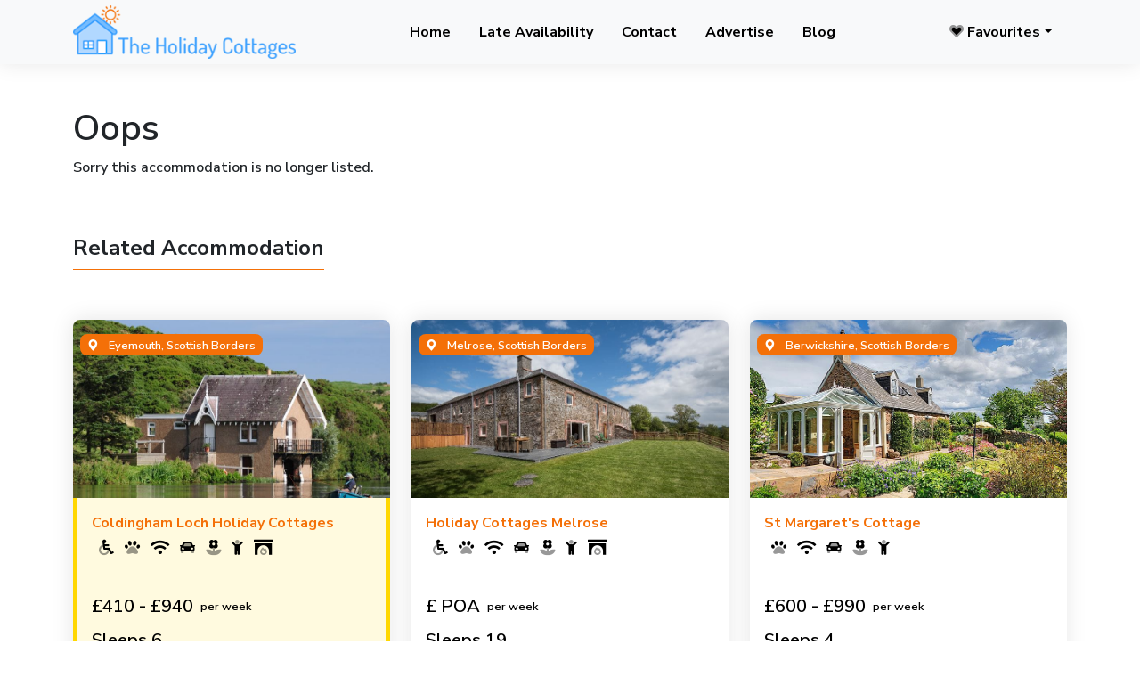

--- FILE ---
content_type: text/html; charset=UTF-8
request_url: https://www.theholidaycottages.co.uk/scottish-borders/17093
body_size: 4027
content:
<!DOCTYPE html>
<html lang="en">

<head>
  
<!-- Google tag (gtag.js) -->
<script async src="https://www.googletagmanager.com/gtag/js?id=G-LXLERN4085"></script>
<script>
  window.dataLayer = window.dataLayer || [];
  function gtag(){dataLayer.push(arguments);}
  gtag('js', new Date());

  gtag('config', 'G-LXLERN4085');
</script>

    <!-- Required meta tags -->
    <meta charset="utf-8">
    <meta name="viewport" content="width=device-width, initial-scale=1">
    <meta name="description" content="">
    <meta name="author" content="ThemesLay">
    <!-- Favicon icon -->
    <link rel="icon" type="image/png" href="/assets/favicons/favicon-96x96.png" sizes="96x96" />
    <link rel="icon" type="image/svg+xml" href="/assets/favicons/favicon.svg" />
    <link rel="shortcut icon" href="/assets/favicons/favicon.ico" />
    <link rel="apple-touch-icon" sizes="180x180" href="/assets/favicons/apple-touch-icon.png" />
    <meta name="apple-mobile-web-app-title" content="The Holiday Cottages" />
    <link rel="manifest" href="/assets/favicons/site.webmanifest" />    


    <!-- Main CSS -->
    <link href="/assets/css/main.css" rel="stylesheet">
    <!-- Inner page CSS -->
    <link href="/assets/css/inner.css" rel="stylesheet">
    <!-- FontAwesome CSS -->
    <link href="/assets/fonts/fa/css/fontawesome.min.css" rel="stylesheet">
    <link href="/assets/fonts/fa/css/brands.min.css" rel="stylesheet">
    <link href="/assets/fonts/fa/css/solid.min.css" rel="stylesheet">
    <link href="/assets/fonts/fa/css/duotone.min.css" rel="stylesheet">
    <link href="/assets/fonts/fa/css/light.min.css" rel="stylesheet">
    <link href="/assets/fonts/fa/css/regular.min.css" rel="stylesheet">
    
    <!-- Custom CSS -->
    <link href="/assets/css/hc.css" rel="stylesheet">
    
    <!-- Leaflet CSS -->
    <link rel="stylesheet" href="https://unpkg.com/leaflet@1.9.4/dist/leaflet.css" integrity="sha256-p4NxAoJBhIIN+hmNHrzRCf9tD/miZyoHS5obTRR9BMY=" crossorigin=""/>
    
    <!-- Site title tag -->
    <title>Holiday Cottages in Scottish Borders, Girnick Cottage, Kelso, Roxburghshire, Scottish Borders, </title>




</head>

<body>
    <!-- preloader area -->
    <div id="preloader">
        <div id="loader"></div>
    </div>
    <!-- page content area -->
    <div class="pagewrap">
        <div class="head-wrapper">
            <!-- header section -->
            <header class="header bg-light" id="home">
                <div class="container techvio-nav">
                    <nav class="navbar navbar-expand-lg py-0 px-0">
                        <a class="navbar-brand" href="/"><img src="/assets/images/logo.png" alt="The Holiday Cottages Logo"
                                title="The Holiday Cottages Logo" class="img-fluid" style="max-width: 250px;"></a>
                        <button class="navbar-toggler px-1 btn rounded-0" type="button" data-bs-toggle="collapse"
                            data-bs-target="#navbarSupportedContent" aria-controls="navbarSupportedContent"
                            aria-expanded="false" aria-label="Toggle navigation">
                            <span class="navbar-toggler-icon"></span>
                        </button>
                        <div class="collapse navbar-collapse" id="navbarSupportedContent">
                            <ul class="navbar-nav m-auto page-menu" id="nav">
                                <li class="nav-item nav-effect"><a class="nav-link" href="/">Home</a></li>
                                <li class="nav-item nav-effect"><a class="nav-link" href="/late_availability.php">Late Availability</a></li>
                                <li class="nav-item nav-effect"><a class="nav-link" href="/contact.php">Contact</a></li>
                                <li class="nav-item nav-effect"><a class="nav-link" href="/advertise.php">Advertise</a></li>
                                <li class="nav-item nav-effect"><a class="nav-link" href="https://blog.theholidaycottages.co.uk/" target="_blank">Blog</a></li>
                                
                            </ul>
                            
                            <ul class="navbar-nav page-menu">
                                <li class="nav-item nav-effect dropdown">
                                    <a href="#" class="nav-link dropdown-toggle" id="navbarDropdown3"
                                        data-bs-toggle="dropdown" aria-expanded="false"><i class="fad fa-heart me-1"></i>Favourites</a>
                                    <ul style="min-width: 300px; padding: 5px;" class="dropdown-menu" aria-labelledby="navbarDropdown3">
                                                           
                                        
                                    </ul>
                                </li>
                            </ul>
                        </div>
                    </nav>
                </div>
            </header>
 </div>
 <div class="content-section"><div class="srp py-5"><div class="container"><h1>Oops</h1><p>Sorry this accommodation is no longer listed.</p>
 <!-- related holidays section -->
                    <div class="row">
                        <!-- hotels card section -->
                        <div class="col-12 my-5">
                            <div class="row">
                                <div class="col-12 mb-5">
                                    <h3 class="fs-4 fw-bold tour-heading">Related Accommodation</h3>
                                </div>
                                <div class="col-12 col-md-6 col-lg-4 mb-3">                                <div class="d-flex flex-column theme-box-shadow theme-border-radius holiday-box" >
                                        <div class="picHeight overflow-hidden hoverShine theme-border-radius-top">
                                            <figure class="mb-0 img-effect"><a href="/showDetails.php?id=12455"><img style="min-width: 100%; height: 200px; object-fit: cover;" src="https://www.theholidaycottages.co.uk/pictures/2018012610142889861.jpg" class="img-fluid" alt="Coldingham Loch Holiday Cottages" title="Coldingham Loch Holiday Cottages"></a></figure>
                                            <div class="holiday-tag position-absolute flood-effect" >
                                                <span class="font-small pe-2"><i class="bi bi-geo-alt-fill mx-2"></i><span> Eyemouth, Scottish Borders </span></span>
                                            </div>                                           
                                        </div>
                                        <a href="/showDetails.php?id=12455"
                                            class="position-relative py-3 px-3 mb-0 theme-border-radius-bottom card-effect theme-bg-white goldListing">
                                            <div class="card-box"></div>                              <span class="mb-0 pb-2 theme-text-primary d-inline-flex fs-6 fw-bold">Coldingham Loch Holiday Cottages</span>
                                            <span class="d-flex pb-2 font-small theme-text-accent-one">  <span class="ms-2" title="Accessible Facilities">
                                                    <i class="fad fa-lg fa-wheelchair me-1" alt="Accessible Facilities"></i>
                                                    
                                                </span>  <span class="ms-2" title="Pets Accepted">
                                                    <i class="fad fa-lg fa-paw me-1" alt="Pets Accepted"></i>
                                                    
                                                </span>  <span class="ms-2" title="Wifi">
                                                    <i class="fad fa-lg fa-wifi me-1" alt="Wifi"></i>
                                                    
                                                </span>  <span class="ms-2" title="Off Street Parking">
                                                    <i class="fad fa-lg fa-car me-1" alt="Off Street Parking"></i>
                                                    
                                                </span>  <span class="ms-2" title="Garden">
                                                    <i class="fad fa-lg fa-flower-daffodil me-1" alt="Garden"></i>
                                                    
                                                </span>  <span class="ms-2" title="Children Welcome">
                                                    <i class="fad fa-lg fa-child me-1" alt="Children Welcome"></i>
                                                    
                                                </span>  <span class="ms-2" title="Open / Log / Gas Fire">
                                                    <i class="fad fa-lg fa-fireplace me-1" alt="Open / Log / Gas Fire"></i>
                                                    
                                                </span>                                            </span>
                                            <span class="theme-text-accent-four"><i class="bi bi-star" style="color: rgba(0,0,0,0);"> </i>                                            </span>
                                            <span class="d-flex align-items-center mt-2">
                                                <span class="theme-text-secondary fs-5">&pound;410 - &pound;940</span>
                                               <span class="theme-text-accent-one font-small ms-2">per week</span>
                                            </span>
                                            <span class="d-flex align-items-center mt-2">
                                                <span class="theme-text-secondary fs-5">Sleeps 6</span>
                                               <span class="theme-text-accent-one font-small ms-2"></span>
                                            </span>

                                        </a>
                                    </div></div><div class="col-12 col-md-6 col-lg-4 mb-3">                                <div class="d-flex flex-column theme-box-shadow theme-border-radius holiday-box" >
                                        <div class="picHeight overflow-hidden hoverShine theme-border-radius-top">
                                            <figure class="mb-0 img-effect"><a href="/showDetails.php?id=17746"><img style="min-width: 100%; height: 200px; object-fit: cover;" src="https://www.theholidaycottages.co.uk/pictures/2023092511272088183.jpg" class="img-fluid" alt="Holiday Cottages Melrose" title="Holiday Cottages Melrose"></a></figure>
                                            <div class="holiday-tag position-absolute flood-effect" >
                                                <span class="font-small pe-2"><i class="bi bi-geo-alt-fill mx-2"></i><span> Melrose, Scottish Borders</span></span>
                                            </div>                                           
                                        </div>
                                        <a href="/showDetails.php?id=17746"
                                            class="position-relative py-3 px-3 mb-0 theme-border-radius-bottom card-effect theme-bg-white ">
                                            <div class="card-box"></div>                              <span class="mb-0 pb-2 theme-text-primary d-inline-flex fs-6 fw-bold">Holiday Cottages Melrose</span>
                                            <span class="d-flex pb-2 font-small theme-text-accent-one">  <span class="ms-2" title="Accessible Facilities">
                                                    <i class="fad fa-lg fa-wheelchair me-1" alt="Accessible Facilities"></i>
                                                    
                                                </span>  <span class="ms-2" title="Pets Accepted">
                                                    <i class="fad fa-lg fa-paw me-1" alt="Pets Accepted"></i>
                                                    
                                                </span>  <span class="ms-2" title="Wifi">
                                                    <i class="fad fa-lg fa-wifi me-1" alt="Wifi"></i>
                                                    
                                                </span>  <span class="ms-2" title="Off Street Parking">
                                                    <i class="fad fa-lg fa-car me-1" alt="Off Street Parking"></i>
                                                    
                                                </span>  <span class="ms-2" title="Garden">
                                                    <i class="fad fa-lg fa-flower-daffodil me-1" alt="Garden"></i>
                                                    
                                                </span>  <span class="ms-2" title="Children Welcome">
                                                    <i class="fad fa-lg fa-child me-1" alt="Children Welcome"></i>
                                                    
                                                </span>  <span class="ms-2" title="Open / Log / Gas Fire">
                                                    <i class="fad fa-lg fa-fireplace me-1" alt="Open / Log / Gas Fire"></i>
                                                    
                                                </span>                                            </span>
                                            <span class="theme-text-accent-four"><i class="bi bi-star" style="color: rgba(0,0,0,0);"> </i>                                            </span>
                                            <span class="d-flex align-items-center mt-2">
                                                <span class="theme-text-secondary fs-5">&pound; POA</span>
                                               <span class="theme-text-accent-one font-small ms-2">per week</span>
                                            </span>
                                            <span class="d-flex align-items-center mt-2">
                                                <span class="theme-text-secondary fs-5">Sleeps 19</span>
                                               <span class="theme-text-accent-one font-small ms-2"></span>
                                            </span>

                                        </a>
                                    </div></div><div class="col-12 col-md-6 col-lg-4 mb-3">                                <div class="d-flex flex-column theme-box-shadow theme-border-radius holiday-box" >
                                        <div class="picHeight overflow-hidden hoverShine theme-border-radius-top">
                                            <figure class="mb-0 img-effect"><a href="/showDetails.php?id=8076"><img style="min-width: 100%; height: 200px; object-fit: cover;" src="https://www.theholidaycottages.co.uk/pictures/2014101309310447853.jpg" class="img-fluid" alt="St Margaret's Cottage" title="St Margaret's Cottage"></a></figure>
                                            <div class="holiday-tag position-absolute flood-effect" >
                                                <span class="font-small pe-2"><i class="bi bi-geo-alt-fill mx-2"></i><span> Berwickshire, Scottish Borders</span></span>
                                            </div>                                           
                                        </div>
                                        <a href="/showDetails.php?id=8076"
                                            class="position-relative py-3 px-3 mb-0 theme-border-radius-bottom card-effect theme-bg-white ">
                                            <div class="card-box"></div>                              <span class="mb-0 pb-2 theme-text-primary d-inline-flex fs-6 fw-bold">St Margaret's Cottage</span>
                                            <span class="d-flex pb-2 font-small theme-text-accent-one">  <span class="ms-2" title="Pets Accepted">
                                                    <i class="fad fa-lg fa-paw me-1" alt="Pets Accepted"></i>
                                                    
                                                </span>  <span class="ms-2" title="Wifi">
                                                    <i class="fad fa-lg fa-wifi me-1" alt="Wifi"></i>
                                                    
                                                </span>  <span class="ms-2" title="Off Street Parking">
                                                    <i class="fad fa-lg fa-car me-1" alt="Off Street Parking"></i>
                                                    
                                                </span>  <span class="ms-2" title="Garden">
                                                    <i class="fad fa-lg fa-flower-daffodil me-1" alt="Garden"></i>
                                                    
                                                </span>  <span class="ms-2" title="Children Welcome">
                                                    <i class="fad fa-lg fa-child me-1" alt="Children Welcome"></i>
                                                    
                                                </span>                                            </span>
                                            <span class="theme-text-accent-four"><i class="bi bi-star" style="color: rgba(0,0,0,0);"> </i>                                            </span>
                                            <span class="d-flex align-items-center mt-2">
                                                <span class="theme-text-secondary fs-5">&pound;600 - &pound;990</span>
                                               <span class="theme-text-accent-one font-small ms-2">per week</span>
                                            </span>
                                            <span class="d-flex align-items-center mt-2">
                                                <span class="theme-text-secondary fs-5">Sleeps 4</span>
                                               <span class="theme-text-accent-one font-small ms-2"></span>
                                            </span>

                                        </a>
                                    </div></div><div class="col-12 col-md-6 col-lg-4 mb-3">                                <div class="d-flex flex-column theme-box-shadow theme-border-radius holiday-box" >
                                        <div class="picHeight overflow-hidden hoverShine theme-border-radius-top">
                                            <figure class="mb-0 img-effect"><a href="/showDetails.php?id=12379"><img style="min-width: 100%; height: 200px; object-fit: cover;" src="https://www.theholidaycottages.co.uk/pictures/2023111009562235720.jpg" class="img-fluid" alt="Willowherb & Foxglove Cottage" title="Willowherb & Foxglove Cottage"></a></figure>
                                            <div class="holiday-tag position-absolute flood-effect" >
                                                <span class="font-small pe-2"><i class="bi bi-geo-alt-fill mx-2"></i><span> Roxburghshire, Scottish Borders </span></span>
                                            </div>                                           
                                        </div>
                                        <a href="/showDetails.php?id=12379"
                                            class="position-relative py-3 px-3 mb-0 theme-border-radius-bottom card-effect theme-bg-white goldListing">
                                            <div class="card-box"></div>                              <span class="mb-0 pb-2 theme-text-primary d-inline-flex fs-6 fw-bold">Willowherb & Foxglove Cottage</span>
                                            <span class="d-flex pb-2 font-small theme-text-accent-one">  <span class="ms-2" title="Accessible Facilities">
                                                    <i class="fad fa-lg fa-wheelchair me-1" alt="Accessible Facilities"></i>
                                                    
                                                </span>  <span class="ms-2" title="Pets Accepted">
                                                    <i class="fad fa-lg fa-paw me-1" alt="Pets Accepted"></i>
                                                    
                                                </span>  <span class="ms-2" title="Wifi">
                                                    <i class="fad fa-lg fa-wifi me-1" alt="Wifi"></i>
                                                    
                                                </span>  <span class="ms-2" title="Off Street Parking">
                                                    <i class="fad fa-lg fa-car me-1" alt="Off Street Parking"></i>
                                                    
                                                </span>  <span class="ms-2" title="Garden">
                                                    <i class="fad fa-lg fa-flower-daffodil me-1" alt="Garden"></i>
                                                    
                                                </span>  <span class="ms-2" title="Children Welcome">
                                                    <i class="fad fa-lg fa-child me-1" alt="Children Welcome"></i>
                                                    
                                                </span>                                            </span>
                                            <span class="theme-text-accent-four"><i class="bi bi-star" style="color: rgba(0,0,0,0);"> </i>                                            </span>
                                            <span class="d-flex align-items-center mt-2">
                                                <span class="theme-text-secondary fs-5">&pound;1365 - &pound;1540</span>
                                               <span class="theme-text-accent-one font-small ms-2">per week</span>
                                            </span>
                                            <span class="d-flex align-items-center mt-2">
                                                <span class="theme-text-secondary fs-5">Sleeps 6</span>
                                               <span class="theme-text-accent-one font-small ms-2"></span>
                                            </span>

                                        </a>
                                    </div></div><div class="col-12 col-md-6 col-lg-4 mb-3">                                <div class="d-flex flex-column theme-box-shadow theme-border-radius holiday-box" >
                                        <div class="picHeight overflow-hidden hoverShine theme-border-radius-top">
                                            <figure class="mb-0 img-effect"><a href="/showDetails.php?id=6476"><img style="min-width: 100%; height: 200px; object-fit: cover;" src="https://www.theholidaycottages.co.uk/pictures/2014112815460989870.jpg" class="img-fluid" alt="Meg's and Nellie's" title="Meg's and Nellie's"></a></figure>
                                            <div class="holiday-tag position-absolute flood-effect" >
                                                <span class="font-small pe-2"><i class="bi bi-geo-alt-fill mx-2"></i><span> Berwickshire, Scottish Borders</span></span>
                                            </div>                                           
                                        </div>
                                        <a href="/showDetails.php?id=6476"
                                            class="position-relative py-3 px-3 mb-0 theme-border-radius-bottom card-effect theme-bg-white goldListing">
                                            <div class="card-box"></div>                              <span class="mb-0 pb-2 theme-text-primary d-inline-flex fs-6 fw-bold">Meg's and Nellie's</span>
                                            <span class="d-flex pb-2 font-small theme-text-accent-one">  <span class="ms-2" title="Pets Accepted">
                                                    <i class="fad fa-lg fa-paw me-1" alt="Pets Accepted"></i>
                                                    
                                                </span>  <span class="ms-2" title="Wifi">
                                                    <i class="fad fa-lg fa-wifi me-1" alt="Wifi"></i>
                                                    
                                                </span>  <span class="ms-2" title="Off Street Parking">
                                                    <i class="fad fa-lg fa-car me-1" alt="Off Street Parking"></i>
                                                    
                                                </span>  <span class="ms-2" title="Garden">
                                                    <i class="fad fa-lg fa-flower-daffodil me-1" alt="Garden"></i>
                                                    
                                                </span>  <span class="ms-2" title="Children Welcome">
                                                    <i class="fad fa-lg fa-child me-1" alt="Children Welcome"></i>
                                                    
                                                </span>                                            </span>
                                            <span class="theme-text-accent-four"><i class="bi bi-star-fill"></i><i class="bi bi-star-fill"></i><i class="bi bi-star-fill"></i>                                            </span>
                                            <span class="d-flex align-items-center mt-2">
                                                <span class="theme-text-secondary fs-5">&pound;450 - &pound;715</span>
                                               <span class="theme-text-accent-one font-small ms-2">per week</span>
                                            </span>
                                            <span class="d-flex align-items-center mt-2">
                                                <span class="theme-text-secondary fs-5">Sleeps 6</span>
                                               <span class="theme-text-accent-one font-small ms-2"></span>
                                            </span>

                                        </a>
                                    </div></div><div class="col-12 col-md-6 col-lg-4 mb-3">                                <div class="d-flex flex-column theme-box-shadow theme-border-radius holiday-box" >
                                        <div class="picHeight overflow-hidden hoverShine theme-border-radius-top">
                                            <figure class="mb-0 img-effect"><a href="/showDetails.php?id=12400"><img style="min-width: 100%; height: 200px; object-fit: cover;" src="https://www.theholidaycottages.co.uk/pictures/2024042920321144050.jpg" class="img-fluid" alt="Roulotte Retreat" title="Roulotte Retreat"></a></figure>
                                            <div class="holiday-tag position-absolute flood-effect" >
                                                <span class="font-small pe-2"><i class="bi bi-geo-alt-fill mx-2"></i><span> Bowden, Melrose, Scottish Borders</span></span>
                                            </div>                                           
                                        </div>
                                        <a href="/showDetails.php?id=12400"
                                            class="position-relative py-3 px-3 mb-0 theme-border-radius-bottom card-effect theme-bg-white goldListing">
                                            <div class="card-box"></div>                              <span class="mb-0 pb-2 theme-text-primary d-inline-flex fs-6 fw-bold">Roulotte Retreat</span>
                                            <span class="d-flex pb-2 font-small theme-text-accent-one">  <span class="ms-2" title="Pets Accepted">
                                                    <i class="fad fa-lg fa-paw me-1" alt="Pets Accepted"></i>
                                                    
                                                </span>  <span class="ms-2" title="Wifi">
                                                    <i class="fad fa-lg fa-wifi me-1" alt="Wifi"></i>
                                                    
                                                </span>  <span class="ms-2" title="Off Street Parking">
                                                    <i class="fad fa-lg fa-car me-1" alt="Off Street Parking"></i>
                                                    
                                                </span>  <span class="ms-2" title="Garden">
                                                    <i class="fad fa-lg fa-flower-daffodil me-1" alt="Garden"></i>
                                                    
                                                </span>  <span class="ms-2" title="Open / Log / Gas Fire">
                                                    <i class="fad fa-lg fa-fireplace me-1" alt="Open / Log / Gas Fire"></i>
                                                    
                                                </span>                                            </span>
                                            <span class="theme-text-accent-four"><i class="bi bi-star" style="color: rgba(0,0,0,0);"> </i>                                            </span>
                                            <span class="d-flex align-items-center mt-2">
                                                <span class="theme-text-secondary fs-5">&pound; POA</span>
                                               <span class="theme-text-accent-one font-small ms-2">per week</span>
                                            </span>
                                            <span class="d-flex align-items-center mt-2">
                                                <span class="theme-text-secondary fs-5">Sleeps 4</span>
                                               <span class="theme-text-accent-one font-small ms-2"></span>
                                            </span>

                                        </a>
                                    </div></div><div class="col-12 col-md-6 col-lg-4 mb-3">                                <div class="d-flex flex-column theme-box-shadow theme-border-radius holiday-box" >
                                        <div class="picHeight overflow-hidden hoverShine theme-border-radius-top">
                                            <figure class="mb-0 img-effect"><a href="/showDetails.php?id=11874"><img style="min-width: 100%; height: 200px; object-fit: cover;" src="https://www.theholidaycottages.co.uk/pictures/2018061910110745250.jpg" class="img-fluid" alt="Finlaystone Barns" title="Finlaystone Barns"></a></figure>
                                            <div class="holiday-tag position-absolute flood-effect" >
                                                <span class="font-small pe-2"><i class="bi bi-geo-alt-fill mx-2"></i><span> Port Glasgow, Inverclyde, Renfrewshire</span></span>
                                            </div>                                           
                                        </div>
                                        <a href="/showDetails.php?id=11874"
                                            class="position-relative py-3 px-3 mb-0 theme-border-radius-bottom card-effect theme-bg-white goldListing">
                                            <div class="card-box"></div>                              <span class="mb-0 pb-2 theme-text-primary d-inline-flex fs-6 fw-bold">Finlaystone Barns</span>
                                            <span class="d-flex pb-2 font-small theme-text-accent-one">  <span class="ms-2" title="Accessible Facilities">
                                                    <i class="fad fa-lg fa-wheelchair me-1" alt="Accessible Facilities"></i>
                                                    
                                                </span>  <span class="ms-2" title="Pets Accepted">
                                                    <i class="fad fa-lg fa-paw me-1" alt="Pets Accepted"></i>
                                                    
                                                </span>  <span class="ms-2" title="Wifi">
                                                    <i class="fad fa-lg fa-wifi me-1" alt="Wifi"></i>
                                                    
                                                </span>  <span class="ms-2" title="Off Street Parking">
                                                    <i class="fad fa-lg fa-car me-1" alt="Off Street Parking"></i>
                                                    
                                                </span>  <span class="ms-2" title="Garden">
                                                    <i class="fad fa-lg fa-flower-daffodil me-1" alt="Garden"></i>
                                                    
                                                </span>  <span class="ms-2" title="Children Welcome">
                                                    <i class="fad fa-lg fa-child me-1" alt="Children Welcome"></i>
                                                    
                                                </span>  <span class="ms-2" title="Open / Log / Gas Fire">
                                                    <i class="fad fa-lg fa-fireplace me-1" alt="Open / Log / Gas Fire"></i>
                                                    
                                                </span>  <span class="ms-2" title="EV Charging">
                                                    <i class="fad fa-lg fa-charging-station me-1" alt="EV Charging"></i>
                                                    
                                                </span>                                            </span>
                                            <span class="theme-text-accent-four"><i class="bi bi-star" style="color: rgba(0,0,0,0);"> </i>                                            </span>
                                            <span class="d-flex align-items-center mt-2">
                                                <span class="theme-text-secondary fs-5">&pound;325 - &pound;550</span>
                                               <span class="theme-text-accent-one font-small ms-2">per week</span>
                                            </span>
                                            <span class="d-flex align-items-center mt-2">
                                                <span class="theme-text-secondary fs-5">Sleeps 6</span>
                                               <span class="theme-text-accent-one font-small ms-2"></span>
                                            </span>

                                        </a>
                                    </div></div><div class="col-12 col-md-6 col-lg-4 mb-3">                                <div class="d-flex flex-column theme-box-shadow theme-border-radius holiday-box" >
                                        <div class="picHeight overflow-hidden hoverShine theme-border-radius-top">
                                            <figure class="mb-0 img-effect"><a href="/showDetails.php?id=5725"><img style="min-width: 100%; height: 200px; object-fit: cover;" src="https://www.theholidaycottages.co.uk/pictures/2023031516592767110.jpg" class="img-fluid" alt="Castletoun Cottages" title="Castletoun Cottages"></a></figure>
                                            <div class="holiday-tag position-absolute flood-effect" >
                                                <span class="font-small pe-2"><i class="bi bi-geo-alt-fill mx-2"></i><span>  Greenlaw, Duns, Scottish Borders</span></span>
                                            </div>                                           
                                        </div>
                                        <a href="/showDetails.php?id=5725"
                                            class="position-relative py-3 px-3 mb-0 theme-border-radius-bottom card-effect theme-bg-white goldListing">
                                            <div class="card-box"></div>                              <span class="mb-0 pb-2 theme-text-primary d-inline-flex fs-6 fw-bold">Castletoun Cottages</span>
                                            <span class="d-flex pb-2 font-small theme-text-accent-one">  <span class="ms-2" title="Pets Accepted">
                                                    <i class="fad fa-lg fa-paw me-1" alt="Pets Accepted"></i>
                                                    
                                                </span>  <span class="ms-2" title="Wifi">
                                                    <i class="fad fa-lg fa-wifi me-1" alt="Wifi"></i>
                                                    
                                                </span>  <span class="ms-2" title="Off Street Parking">
                                                    <i class="fad fa-lg fa-car me-1" alt="Off Street Parking"></i>
                                                    
                                                </span>  <span class="ms-2" title="Garden">
                                                    <i class="fad fa-lg fa-flower-daffodil me-1" alt="Garden"></i>
                                                    
                                                </span>  <span class="ms-2" title="Children Welcome">
                                                    <i class="fad fa-lg fa-child me-1" alt="Children Welcome"></i>
                                                    
                                                </span>  <span class="ms-2" title="Open / Log / Gas Fire">
                                                    <i class="fad fa-lg fa-fireplace me-1" alt="Open / Log / Gas Fire"></i>
                                                    
                                                </span>  <span class="ms-2" title="Hot Tub">
                                                    <i class="fad fa-lg fa-hot-tub me-1" alt="Hot Tub"></i>
                                                    
                                                </span>  <span class="ms-2" title="Sauna">
                                                    <i class="fad fa-lg fa-heat me-1" alt="Sauna"></i>
                                                    
                                                </span>                                            </span>
                                            <span class="theme-text-accent-four"><i class="bi bi-star" style="color: rgba(0,0,0,0);"> </i>                                            </span>
                                            <span class="d-flex align-items-center mt-2">
                                                <span class="theme-text-secondary fs-5">&pound;640 - &pound;870</span>
                                               <span class="theme-text-accent-one font-small ms-2">per week</span>
                                            </span>
                                            <span class="d-flex align-items-center mt-2">
                                                <span class="theme-text-secondary fs-5">Sleeps 14</span>
                                               <span class="theme-text-accent-one font-small ms-2"></span>
                                            </span>

                                        </a>
                                    </div></div><div class="col-12 col-md-6 col-lg-4 mb-3">                                <div class="d-flex flex-column theme-box-shadow theme-border-radius holiday-box" >
                                        <div class="picHeight overflow-hidden hoverShine theme-border-radius-top">
                                            <figure class="mb-0 img-effect"><a href="/showDetails.php?id=17548"><img style="min-width: 100%; height: 200px; object-fit: cover;" src="https://www.theholidaycottages.co.uk/pictures/2025011714452573820.jpg" class="img-fluid" alt="The Old Smithy Holiday Cottage" title="The Old Smithy Holiday Cottage"></a></figure>
                                            <div class="holiday-tag position-absolute flood-effect" >
                                                <span class="font-small pe-2"><i class="bi bi-geo-alt-fill mx-2"></i><span> Ednam, Kelso, Scottish Borders</span></span>
                                            </div>                                           
                                        </div>
                                        <a href="/showDetails.php?id=17548"
                                            class="position-relative py-3 px-3 mb-0 theme-border-radius-bottom card-effect theme-bg-white ">
                                            <div class="card-box"></div>                              <span class="mb-0 pb-2 theme-text-primary d-inline-flex fs-6 fw-bold">The Old Smithy Holiday Cottage</span>
                                            <span class="d-flex pb-2 font-small theme-text-accent-one">  <span class="ms-2" title="Accessible Facilities">
                                                    <i class="fad fa-lg fa-wheelchair me-1" alt="Accessible Facilities"></i>
                                                    
                                                </span>  <span class="ms-2" title="Pets Accepted">
                                                    <i class="fad fa-lg fa-paw me-1" alt="Pets Accepted"></i>
                                                    
                                                </span>  <span class="ms-2" title="Wifi">
                                                    <i class="fad fa-lg fa-wifi me-1" alt="Wifi"></i>
                                                    
                                                </span>  <span class="ms-2" title="Off Street Parking">
                                                    <i class="fad fa-lg fa-car me-1" alt="Off Street Parking"></i>
                                                    
                                                </span>  <span class="ms-2" title="Garden">
                                                    <i class="fad fa-lg fa-flower-daffodil me-1" alt="Garden"></i>
                                                    
                                                </span>  <span class="ms-2" title="Children Welcome">
                                                    <i class="fad fa-lg fa-child me-1" alt="Children Welcome"></i>
                                                    
                                                </span>                                            </span>
                                            <span class="theme-text-accent-four"><i class="bi bi-star" style="color: rgba(0,0,0,0);"> </i>                                            </span>
                                            <span class="d-flex align-items-center mt-2">
                                                <span class="theme-text-secondary fs-5">&pound;950 - &pound;1200</span>
                                               <span class="theme-text-accent-one font-small ms-2">per week</span>
                                            </span>
                                            <span class="d-flex align-items-center mt-2">
                                                <span class="theme-text-secondary fs-5">Sleeps 7</span>
                                               <span class="theme-text-accent-one font-small ms-2"></span>
                                            </span>

                                        </a>
                                    </div></div>
                                
                            </div>
                        </div>
                    </div>
                </div></div></div>

   <!-- footer section -->
        <footer class="footer">
            <div class="container">
                <div class="row">
                    <div class="col-12">
                        <div class="row">
                            <div class="col-12 col-md-6 col-lg-3 mt-5">
                                <p class="fw-bold mb-4">Quick Links</p>
                                <ul class="fl-menu">
                                    <li class="nav-item"><a href="/">Home</a></li>
                                    <li class="nav-item"><a href="/search">Search</a></li>
                                    <li class="nav-item"><a href="/contact.php">Contact</a></li>
                                </ul>
                            </div>
                            <div class="col-12 col-md-6 col-lg-3 mt-5">
                                <p class="fw-bold">Support & Help</p>
                                <ul class="fl-menu">
                                    <li class="nav-item"><a href="terms.php#privacy">Privacy & Policy</a></li>
                                    
                                </ul>
                            </div>
                            <div class="col-12 col-md-6 col-lg-3 mt-5">
                                <p class="fw-bold">Partner with Us</p>
                                <ul class="fl-menu">
                                    <li class="nav-item"><a href="/advertise.php">Advertise your Holiday Cottage</a></li>
                                    <li class="nav-item"><a href="/terms.php">Advertiser Terms</a></li>
                                    
                                </ul>
                            </div>
                            <div class="col-12 col-md-6 col-lg-3 mt-5">
                                <p class="fw-bold">Keep in Touch</p>
                                <div class="d-inline-flex social">
                                    <a href="https://www.facebook.com/pages/The-Holiday-Cottages/179788728727557" target="_blank" class="icons fb-color"><i class="bi bi-facebook"></i></a>
                                    <a href="https://www.instagram.com/theholidaycots/" target="_blank" class="icons insta-color"><i class="bi bi-instagram"></i></a>
                                    <a href="https://twitter.com/TheHolidayCots" target="_blank" class="icons twx-color"><i class="bi bi-twitter-x"></i></a>
                                    <a href="https://www.pinterest.com/accommodationuk" target="_blank" class="icons pinterest-color"><i class="bi bi-pinterest"></i></a>
                                </div>
                                
                            </div>
                        </div>
                    </div>
                </div>
                
                <div class="row py-3">
                    <div class="col-12 col-lg-6">
                        <img src="/assets/images/logo.png" class="img-fluid" alt="The Holiday Cottages"
                            title="The Holiday Cottages">
                    </div>
                    <div class="col-12 col-lg-6 align-self-center">
                        <p class="text-lg-end mb-0 mt-3 mt-lg-0 font-small">© Copyright 2024 Gatenby Services Ltd.
                            <br>All rights reserved.
                            Various trademarks are held by their respective owners.
                        </p>
                    </div>
                </div>
            </div>
            <p id="back-top" class="back-to-top bg-dark" style="display: block;">
                <a href="#top"><i class="bi bi-chevron-up"></i></a>
            </p>
        </footer>

    </div>


    <!-- Option 1: Bootstrap Bundle with Popper -->
    <script src="/assets/js/bootstrap.bundle.min.js"></script>
    <script src="https://cdnjs.cloudflare.com/ajax/libs/jquery/3.3.1/jquery.min.js"></script>
    <script src="/assets/js/jquery.magnific-popup.min.js"></script>
    <!--This page JavaScript -->
    <script src="/assets/js/owl.carousel.min.js"></script>
    <!--Data Calendar js -->
    <script src="/assets/js/jquery-ui.js"></script>
    <!--Traveler counter js -->
    <script src="/assets/js/counter.js"></script>
      <!--Hotel Gallery js -->
    <script src="/assets/js/owl-gallery.js"></script>
    <script src="/assets/js/main.js"></script>
    <!-- Leaflet -->
    <script src="https://unpkg.com/leaflet@1.9.4/dist/leaflet.js" integrity="sha256-20nQCchB9co0qIjJZRGuk2/Z9VM+kNiyxNV1lvTlZBo=" crossorigin=""></script>
    <script src="/assets/js/hc.js"></script>
    <script>
    </script>
</body>

</html>

--- FILE ---
content_type: text/css
request_url: https://www.theholidaycottages.co.uk/assets/css/main.css
body_size: 5830
content:
@import url("https://fonts.googleapis.com/css2?family=Nunito+Sans:wght@600;700;800&display=swap");
@import url("https://cdn.jsdelivr.net/npm/bootstrap-icons@1.11.3/font/bootstrap-icons.css");
@import url("owl.carousel.min.css");
@import url("owl.theme.default.min.css");
@import url("jquery-ui.css");
@import url("bootstrap.min.css");
@import url("gallery.css");
/*-- color style --*/
/*-- font style --*/
/*-- media query --*/
* {
  outline: none;
}

html,
body,
ul,
ol {
  margin: 0;
  padding: 0;
  list-style: none;
}

a {
  color: #008CFF;
}

a:hover,
a:active,
a:focus {
  transition: all ease-in-out 0.3s;
  color: #F47008;
}

.dropdown-item.active,
.dropdown-item:active {
  background: #000000;
}

.btn:hover {
  background-color: inherit !important;
}

.dropdown-container {
  position: relative;
}
.dropdown-container .dropdown-toggle::after {
  opacity: 0;
  display: none;
}
.dropdown-container .dropdown-toggle {
  cursor: pointer;
  position: relative;
  color: #686868;
  transition: all ease-in-out 0.3s;
  background: #dcdcdc;
  width: 2rem;
  height: 2rem;
  border-radius: 100%;
  justify-content: center;
  align-items: center;
  display: flex;
  text-align: center;
}
.dropdown-container .dropdown-toggle label {
  cursor: pointer;
  width: 100%;
}
.dropdown-container .dropdown-toggle:hover, .dropdown-container .dropdown-toggle:active, .dropdown-container .dropdown-toggle:focus {
  color: #F47008;
}
.dropdown-container .dropdown-menu {
  width: 100%;
  border-radius: 10px;
  box-shadow: 0px 0px 4px -2px rgba(0, 0, 0, 0.5);
  margin-top: 17px;
  position: absolute;
  left: 0;
  top: 100%;
  display: none;
  background-color: #ffffff;
  z-index: 10;
}
.dropdown-container .dropdown-menu ul {
  list-style: none;
  padding: 0;
  margin: 0;
  overflow: hidden;
  border-radius: 0.5rem;
  z-index: 10;
}
@media screen and (max-width: 767px) {
  .dropdown-container .dropdown-menu ul {
    border-radius: 0rem;
  }
}
.dropdown-container .dropdown-menu a {
  text-decoration: none;
  display: block;
  padding: 5px 20px;
  font-weight: 600;
  box-shadow: 0px 0px 4px -2px rgba(0, 0, 0, 0.5);
  transition: all ease-in-out 0.3s;
  color: #000000;
}
.dropdown-container .dropdown-menu a:hover, .dropdown-container .dropdown-menu a:active, .dropdown-container .dropdown-menu a:focus {
  color: inherit;
}

.dropdown-menu,
.dropdown-toggle {
  position: relative;
}
.dropdown-menu::before,
.dropdown-toggle::before {
  content: "";
  position: absolute;
  right: 2px;
  top: 50%;
  transform: translateY(-50%) rotate(45deg);
  border: 5px solid;
  border-top-color: rgba(0, 0, 0, 0);
  border-left-color: rgba(0, 0, 0, 0);
  margin-top: -2.5px;
  background-color: rgba(0, 0, 0, 0);
  transition: all ease-in-out 0.3s;
  z-index: 10;
  display: none;
}

.dropdown-menu {
  z-index: 10;
  position: relative;
  border-radius: 0;
  border: 0px;
  box-shadow: -1px -1px 25px rgba(0, 0, 0, 0.1);
  width: auto;
  right: 0;
  min-width: -moz-fit-content;
  min-width: fit-content;
  left: unset !important;
}
.dropdown-menu::before {
  z-index: -1;
  transform: rotate(-135deg);
  top: -4px;
  border-color: #ffffff;
  box-shadow: 0px 0px 4px -2px rgba(0, 0, 0, 0.5);
  display: none;
}

.dropdown-open .dropdown-menu.dropdown-active {
  display: block;
}

.dropdown-container.dropdown-open .dropdown-toggle {
  color: #F47008;
}
.dropdown-container.dropdown-open .dropdown-toggle:before {
  transform: rotate(-135deg);
}

@media screen and (max-width: 767px) {
  #navbarSupportedContent {
    background-color: #ffffff;
    box-shadow: -1px -1px 25px rgba(0, 0, 0, 0.1);
    position: absolute;
    right: 0;
    top: 4rem;
    min-width: 12rem;
    z-index: 10;
  }
}
@media screen and (max-width: 767px) {
  #navbarSupportedContent .nav-item {
    padding: 0rem 0.5rem;
  }
}
@media screen and (max-width: 767px) {
  #navbarSupportedContent .dropdown-active {
    position: relative;
    border-radius: 0;
    border: 0;
  }
}
@media screen and (max-width: 767px) {
  #navbarSupportedContent .dropdown-active .nav-item {
    padding: 0rem 0rem;
  }
}
@media screen and (max-width: 767px) {
  #navbarSupportedContent .dropdown-toggle {
    color: #686868;
  }
}

.dropdown-open .dropdown-menu {
  min-width: 5remrem;
  padding: 0 0;
}
.dropdown-open .dropdown-menu a {
  padding: 0.5rem 0.5rem;
}
.dropdown-open .dropdown-menu a:active, .dropdown-open .dropdown-menu a:hover {
  background-color: #F47008;
}

.flag {
  width: 20px;
  height: 20px;
  display: inline-block;
  background: url(../images/icons/flag.png);
  background-repeat: no-repeat;
  text-align: center;
  border-radius: 50px;
  overflow: hidden;
  vertical-align: middle;
}
.flag.in {
  background-position: -4px 0px;
}
.flag.us {
  background-position: 0 -24px;
}
.flag.er {
  background-position: 0 -50px;
}
.flag.ru {
  background-position: 0 -100px;
}
.flag.fr {
  background-position: -4px -75px;
}

html {
  font-size: 1rem;
}

body {
  font-family: "Nunito Sans", sans-serif;
  background-color: #ffffff;
}

a,
a:hover {
  text-decoration: none;
}

.theme-bg-primary {
  background-color: #F47008;
}

.theme-bg-secondary {
  background-color: #000000;
}

.theme-bg-light {
  background-color: #dcdcdc;
}

.theme-bg-accent-three {
  background-color: #F1F1F1;
}

.theme-bg-white {
  background-color: #ffffff;
}

.theme-text-white {
  color: #ffffff;
}

.theme-text-primary {
  color: #F47008;
}

.theme-text-secondary {
  color: #000000;
}

.theme-text-accent-one {
  color: #686868;
}

.theme-text-accent-two {
  color: #dcdcdc;
}

.theme-text-accent-three {
  color: #F1F1F1;
}

.theme-text-accent-four {
  color: #F4BD08;
}

.text-green {
  color: #00A45D;
}

.theme-box-shadow {
  box-shadow: -1px -1px 25px rgba(0, 0, 0, 0.1);
}

.theme-text-shadow {
  text-shadow: -1px -1px 25px rgba(0, 0, 0, 0.1);
}

.theme-border-radius {
  border-radius: 0.5rem;
}

.theme-border-radius-top {
  border-top-left-radius: 0.5rem;
  border-top-right-radius: 0.5rem;
}

.theme-border-radius-bottom {
  border-bottom-left-radius: 0.5rem;
  border-bottom-right-radius: 0.5rem;
}

.font-small {
  font-size: 0.8rem;
}

.font-extra-small {
  font-size: 0.5rem;
}

.font-medium {
  font-size: 0.875rem;
}

.font-10 {
  font-size: 0.625rem;
}

.font-18 {
  font-size: 1.125rem;
}

.max-1 {
  max-width: 50rem;
  margin: auto;
}

.min-auto {
  min-width: auto !important;
}

.min-h-auto {
  min-height: auto !important;
}

.max-w {
  max-width: 250px !important;
}

.smooth {
  animation-duration: 1s;
  animation-fill-mode: both;
  animation-name: fadeInDown;
}

@keyframes fadeInDown {
  from {
    opacity: 0;
    transform: translate3d(0, -100%, 0);
  }
  to {
    opacity: 1;
    transform: none;
  }
}
.high-text {
  position: relative;
}
.high-text::before {
  content: "";
  display: flex;
  width: 74px;
  height: 29px;
  background: #dcdcdc;
  position: absolute;
  bottom: -10px;
  left: 30%;
  background: url(../images/icons/highlight.png) no-repeat;
}

.btn-search {
  color: #ffffff;
  min-width: 75px;
  max-width: 150px;
  width: 100%;
  min-height: 55px;
  border-radius: 0.5rem;
  border: none;
  transition: all 0.2s;
  position: relative;
  overflow: hidden;
  z-index: 1;
  justify-content: center;
  align-items: center;
  display: inline-flex;
  background: #000000;
}
.btn-search:before {
  width: 100%;
  height: 100%;
  content: "";
  margin: auto;
  position: absolute;
  top: 0;
  left: -100%;
  transition: all 0.2s;
  z-index: -1;
  background: #F47008;
}
.btn-search:hover {
  color: #ffffff;
}
.btn-search:hover:before {
  top: 0;
  left: 0;
}

.btn-view {
  color: #ffffff;
  min-width: 75px;
  max-width: 150px;
  width: 100%;
  min-height: 55px;
  border-radius: 0.5rem;
  border: none;
  transition: all 0.2s;
  position: relative;
  overflow: hidden;
  z-index: 1;
  justify-content: center;
  align-items: center;
  display: inline-flex;
  background: #F47008;
}
.btn-view:before {
  width: 100%;
  height: 100%;
  content: "";
  margin: auto;
  position: absolute;
  top: 0;
  left: -100%;
  transition: all 0.2s;
  z-index: -1;
  background: #000000;
}
.btn-view:hover {
  color: #ffffff;
}
.btn-view:hover:before {
  top: 0;
  left: 0;
}

.btn-outline {
  background: transparent;
  color: #F47008;
  border: 1px solid #F47008;
}

.owl-theme .owl-dots .owl-dot.active span {
  width: 20px;
}

.section-padding {
  padding: 6rem 0;
}

.img-lt {
  filter: opacity(0.5);
  transition: 0.5s ease-in-out;
}
.img-lt:hover {
  filter: opacity(1);
}

a.effect {
  color: #686868;
}
a.effect:hover {
  color: #F47008;
}
a.effect:hover i {
  color: #F47008;
}
a.effect:hover i:before {
  transform: translateX(5px);
  transition: all 0.2s ease;
}
a.effect .bi:before {
  transition: all 0.2s ease;
}

.form-check-input {
  border: 2px solid #F47008;
}
.form-check-input:checked {
  background-color: #F47008;
  border-color: #F47008;
}

.card-effect {
  overflow: hidden;
  z-index: 1;
}
.card-effect:hover .card-box {
  left: 0;
}
.card-effect .card-box {
  width: 100%;
  height: 100%;
  left: -50rem;
  top: 0;
  background: #F1F1F1;
  position: absolute;
  transition: all 0.5s ease;
  z-index: -1;
}

.flood-effect {
  transition: 0.25s ease-in-out;
  overflow: hidden;
  display: inline-block;
  border-radius: 0.5rem;
  vertical-align: middle;
}
.flood-effect:hover {
  box-shadow: inset 10rem 0 0 0 #000000;
}
.flood-effect:hover:hover a {
  color: #ffffff;
}

.hoverShine figure {
  position: relative;
}
.hoverShine figure::before {
  position: absolute;
  top: 0;
  left: -90%;
  z-index: 2;
  display: block;
  content: "";
  width: 50%;
  height: 100%;
  background: linear-gradient(to right, rgba(255, 255, 255, 0) 0%, rgba(255, 255, 255, 0.3) 100%);
  transform: skewX(-25deg);
}

.hoverShine figure:hover::before {
  animation: shine 0.75s;
}
@keyframes shine {
  100% {
    left: 125%;
  }
}
.img-effect img {
  transition: all 0.4s ease-in-out;
}
.img-effect:hover img {
  transform: scale(1.5);
}

.process-card {
  cursor: pointer;
}
.process-card .circle {
  width: 7.5rem;
  height: 7.5rem;
  border-radius: 50%;
  background: rgba(244, 112, 8, 0.05);
  padding: 1.2rem;
  margin: auto;
}
.process-card .circle {
  transition: 0.5s ease-in-out;
}
.process-card:hover .circle {
  transform: translateY(-20px);
}

.ui-state-active,
.ui-widget-content .ui-state-active,
.ui-widget-header .ui-state-active,
a.ui-button:active,
.ui-button:active,
.ui-button.ui-state-active:hover {
  border: 1px solid #F47008 !important;
  background: #F47008 !important;
  font-weight: normal;
  color: #ffffff;
}

.ui-state-hover,
.ui-widget-content .ui-state-hover,
.ui-widget-header .ui-state-hover,
.ui-state-focus,
.ui-widget-content .ui-state-focus,
.ui-widget-header .ui-state-focus,
.ui-button:hover,
.ui-button:focus {
  border: 1px solid transparent;
  background: rgba(0, 0, 0, 0.8) !important;
  font-weight: normal;
  color: #ffffff !important;
}

.offer-tag {
  background-color: #F47008;
  border-radius: 50%;
  width: 3rem;
  height: 3rem;
  display: block;
  position: absolute;
  right: 10px;
  bottom: 20px;
  text-align: center;
  line-height: 50px;
  border: 2px solid #ffffff;
  color: #ffffff;
  font-size: 14px;
  font-weight: bold;
  transition: all 0.3s ease-in-out;
}
.offer-tag:hover {
  background-color: #000000;
}

@keyframes pulseBig {
  0% {
    box-shadow: 0 0 0 0 #ffffff;
  }
  50% {
    box-shadow: 0 0 0 20px rgba(0, 0, 0, 0);
  }
  100% {
    box-shadow: 0 0 0 0 rgba(0, 0, 0, 0);
  }
}
.accordion-button:not(.collapsed) {
  background-color: rgba(244, 112, 8, 0.1);
  color: #000000;
}

#preloader {
  position: fixed;
  top: 0;
  left: 0;
  width: 100%;
  height: 100%;
  z-index: 999999;
  background-color: #000000;
}
#preloader #loader {
  display: block;
  position: relative;
  left: 50%;
  top: 50%;
  width: 150px;
  height: 150px;
  margin: -75px 0 0 -75px;
  border-radius: 50%;
  border: 3px solid transparent;
  border-top-color: #F47008;
  animation: spin 2s linear infinite;
}
#preloader #loader:before {
  content: "";
  position: absolute;
  top: 5px;
  left: 5px;
  right: 5px;
  bottom: 5px;
  border-radius: 50%;
  border: 3px solid transparent;
  border-top-color: #F47008;
  animation: spin 3s linear infinite;
}
#preloader #loader:after {
  content: "";
  position: absolute;
  top: 15px;
  left: 15px;
  right: 15px;
  bottom: 15px;
  border-radius: 50%;
  border: 3px solid transparent;
  border-top-color: #F47008;
  animation: spin 1.5s linear infinite;
}
@keyframes spin {
  0% {
    transform: rotate(0deg);
  }
  100% {
    transform: rotate(360deg);
  }
}
.search-engine {
  padding: 5rem 0;
  background: url(../images/page/shape-bg.png);
  background-size: contain;
  min-height: auto;
  background-repeat: no-repeat;
  background-position: top right;
  /*checkbox css*/
}
@media screen and (max-width: 992px) {
  .search-engine {
    padding: 1rem 0;
  }
}
.search-engine .notify-icon {
  background-color: rgba(244, 112, 8, 0.2);
  padding: 1rem;
  border-radius: 0.5rem 0 0 0.5rem;
}
.search-engine .close-btn {
  display: flex;
  position: absolute;
  width: 2rem;
  height: 2rem;
  background-color: #000000;
  border-radius: 100%;
  justify-content: center;
  align-items: center;
  color: #ffffff;
  right: 20px;
  top: 27%;
  padding: 0;
}
.search-engine .icon-20 {
  width: 20px;
  height: 20px;
  border: 5px solid #000000;
}
@media screen and (max-width: 575px) {
  .search-engine .icon-20 {
    width: 1rem;
    height: 1rem;
  }
}
.search-engine .search-pan {
  background: #ffffff;
  padding: 0.8rem;
  min-height: auto;
  /*Date calender*/
}
.dropdown-toggle .search-engine .search-pan::after {
  position: absolute;
  right: 10px;
  top: 50%;
}
.search-engine .search-pan .dropdown .dropdown-menu {
  width: 100%;
  padding: 0px 0.5rem;
  border-radius: 0.5rem;
  /*-- Droup down Traveller --*/
}
.search-engine .search-pan .dropdown .dropdown-menu .drop-rest li {
  border-bottom: 1px solid #F1F1F1;
  display: flex;
  padding: 5px 0 5px 0;
}
.search-engine .search-pan .dropdown .dropdown-menu .drop-rest li span {
  font-size: 14px;
  font-weight: 500;
}
.search-engine .search-pan .dropdown .dropdown-menu .drop-rest li .br {
  display: block;
  padding-top: 0px;
}
.search-engine .search-pan .dropdown .dropdown-menu .drop-rest li .btn {
  background-color: #000000;
  color: #ffffff;
}
.search-engine .search-pan .dropdown .dropdown-menu .drop-rest li .btn:hover {
  background-color: #F47008;
  color: #686868;
}
.search-engine .search-pan .plus-minus-input {
  align-items: center;
  border: 1px solid #F1F1F1;
  border-radius: 40px;
}
.search-engine .search-pan .plus-minus-input .input-group-button {
  position: absolute;
  z-index: 1;
  left: 0;
}
.search-engine .search-pan .plus-minus-input .input-group-button button {
  background-color: #dcdcdc;
  border: none;
  color: #ffffff;
  border-radius: 50%;
}
.search-engine .search-pan .plus-minus-input .input-group-button button:hover {
  background-color: #F47008;
  color: #686868;
}
.search-engine .search-pan .plus-minus-input .plus {
  left: unset;
  right: 0;
  top: 0;
}
.search-engine .search-pan .plus-minus-input .input-group-field {
  text-align: center;
  width: 100%;
  background: #ffffff;
  border: 0px solid #F1F1F1;
  margin-left: 0px !important;
  border-radius: 40px !important;
}
.search-engine .search-pan .plus-minus-input .input-group-field::-webkit-inner-spin-button, .search-engine .search-pan .plus-minus-input .input-group-field::-webkit-outer-spin-button {
  -webkit-appearance: none;
          appearance: none;
}
.search-engine .search-pan .form-group {
  position: relative;
  background-color: #ffffff;
  min-height: 85px;
  border: 0px;
  text-decoration: none;
  border-radius: 0.5rem;
  text-align: left;
  border: 1px solid #dcdcdc;
  padding: 0 0 0px 0.5rem;
}
.search-engine .search-pan .form-group .form-label {
  color: #686868;
}
.search-engine .search-pan .icon-pos {
  top: 0.6rem;
  left: 0.5rem;
  color: #dcdcdc;
}
@media screen and (max-width: 992px) {
  .search-engine .search-pan .icon-pos {
    top: 1rem;
  }
}
.search-engine .search-pan .input-group {
  color: inherit;
  display: block;
}
.search-engine .search-pan .form-control {
  position: relative;
  border: none;
  padding: 0 0.5rem 0 0;
  font-size: 1.5rem;
}
.search-engine .search-pan .form-control:focus {
  border-color: transparent;
  box-shadow: 0 0 0 0rem rgba(244, 112, 8, 0);
}
.search-engine .search-pan .form-select {
  border: 0;
  background-color: transparent;
}
.search-engine .search-pan .form-select:focus {
  border-color: transparent;
  box-shadow: 0 0 0 0rem rgba(244, 112, 8, 0);
}
.search-engine .search-pan ::-moz-placeholder {
  color: #000000;
  font-size: 1.5rem;
}
.search-engine .search-pan ::placeholder {
  color: #000000;
  font-size: 1.5rem;
}
.search-engine .search-pan .cal-input {
  background: none;
  border: 0px;
  width: 6rem;
  padding: 0.4rem 0 0 0.5rem;
}
.search-engine .search-pan .dep-date-input {
  position: relative;
  width: auto;
  height: 2rem;
  border-top-left-radius: 0.5rem;
  border-bottom-left-radius: 0.5rem;
  background: #ffffff;
  border-style: none;
  padding: 0 0;
  margin: 0.3rem 0 0 2rem;
}
.search-engine .search-pan .dep-date-input:after {
  content: "";
  position: absolute;
  right: -12px;
  bottom: 0px;
  width: 0;
  height: 0;
  border-left: 0.8rem solid #ffffff;
  border-top: 1rem solid transparent;
  border-bottom: 1rem solid transparent;
}
.search-engine .search-pan .arv-date-input {
  position: relative;
  width: 45%;
  height: 2rem;
  border-top-right-radius: 0.5rem;
  border-bottom-right-radius: 0.5rem;
  background: #ffffff;
  border-style: none;
  padding: 0 0;
  margin: 0.3rem 0 0 2rem;
}
.search-engine .search-pan .arv-date-input:before {
  content: "";
  position: absolute;
  left: 0px;
  bottom: 0;
  width: 0;
  height: 0;
  border-left: 0.5rem solid #F1F1F1;
  border-top: 1rem solid transparent;
  border-bottom: 1rem solid transparent;
}
.search-engine .search-pan .dropdown-toggle {
  padding: 0 1rem 0 3rem;
}
.search-engine .search-pan .dropdown-toggle::before {
  color: #dcdcdc;
  right: 0.8rem;
}
.search-engine .nav-tabs .nav-item .nav-link {
  font-weight: 700;
  color: #000000;
  background-color: transparent;
  border: none;
  padding: 0.5rem 1rem 1.5rem 0rem;
}
@media screen and (max-width: 575px) {
  .search-engine .nav-tabs .nav-item .nav-link {
    padding: 0.5rem 0.2rem 1.5rem 0rem;
  }
}
.search-engine .nav-tabs .nav-item .nav-link:hover {
  border-color: transparent;
  color: #F47008;
}
.search-engine .nav-tabs .nav-item .active span {
  background: #ffffff !important;
  border: 1px solid #F47008;
  position: relative;
}
.search-engine .nav-tabs .nav-item .active span:after {
  content: "";
  display: block;
  left: -1px;
  top: -1px;
  width: 20px;
  height: 20px;
  position: absolute;
  border-radius: 50%;
  border: 4px solid #000000;
  background-color: #F47008;
}
@media screen and (max-width: 575px) {
  .search-engine .nav-tabs .nav-item .active span:after {
    width: 1rem;
    height: 1rem;
  }
}
.search-engine .pos-swap {
  width: 30px;
  height: 30px;
  border-radius: 50%;
  background-color: #000000;
  position: absolute;
  top: 0.9rem;
  right: -1.2rem;
  z-index: 1;
  text-align: center;
  line-height: 30px;
  color: #ffffff;
  border: 0;
  cursor: pointer;
}
.search-engine .pos-swap:hover {
  background-color: #F47008;
  color: #686868;
}
@media screen and (max-width: 992px) {
  .search-engine .pos-swap {
    right: 0;
    top: 2.5rem;
  }
}
.search-engine .check-wrap {
  position: relative;
  padding-left: 1.5rem;
  cursor: pointer;
  -webkit-user-select: none;
     -moz-user-select: none;
          user-select: none;
  color: #000000;
}
.search-engine .check-wrap input {
  position: absolute;
  opacity: 0;
  cursor: pointer;
}
.search-engine .check-wrap .checkmark {
  position: absolute;
  top: 0;
  left: 0;
  height: 1rem;
  width: 1rem;
  border-radius: 0.2rem;
  border: 1px solid #000000;
}
.search-engine .check-wrap .checkmark:after {
  content: "";
  position: absolute;
  display: none;
}
.search-engine .check-wrap .checkmark:after {
  left: 0.2rem;
  top: 0rem;
  width: 0.5rem;
  height: 0.8rem;
  border: solid #000000;
  border-width: 0 3px 3px 0;
  transform: rotate(45deg);
}
.search-engine .check-wrap:hover input ~ .checkmark {
  background-color: #F1F1F1;
}
.search-engine .check-wrap input:checked ~ .checkmark {
  border: 1px solid #000000;
}
.search-engine .check-wrap input:checked ~ .checkmark:after {
  display: block;
}

/*-- calender header modify css --*/
.ui-widget-header {
  background-color: #F47008 !important;
  color: #686868 !important;
}

.modify .flight-search {
  background: rgba(244, 112, 8, 0.1);
  padding: 1rem 0;
}
.modify .flight-search .search-pan {
  padding: 0;
  background: transparent;
}
.modify .flight-search .search-pan .form-group {
  min-height: 55px;
  padding: 0;
  align-items: center;
  justify-content: center;
  display: flex;
}
.modify .flight-search .search-pan .form-group .pos {
  position: absolute;
  z-index: 1;
  top: 15px;
  left: 5px;
}
.modify .flight-search .search-pan .form-group .form-control {
  font-size: 1rem;
  padding: 0.375rem 0.75rem 0.375rem 1.5rem;
  border-radius: 0.5rem;
}
.modify .flight-search .search-pan .form-group ::-moz-placeholder {
  color: #000000;
  font-size: 1rem;
}
.modify .flight-search .search-pan .form-group ::placeholder {
  color: #000000;
  font-size: 1rem;
}
.modify .flight-search .search-pan .form-group-custom {
  background-color: transparent;
  border: 0;
  min-height: 25px;
}
.modify .flight-search .search-pan .btn-search {
  min-height: 55px;
}

#activity .header {
  background-color: transparent;
  position: absolute;
  z-index: 2;
  width: 100%;
}
@media screen and (max-width: 992px) {
  #activity .header {
    background-color: rgba(0, 0, 0, 0.8);
  }
}
#activity .search-engine {
  background: url(../images/page/activity-bg.png);
  min-height: 100vh;
  display: flex;
  justify-content: center;
  align-items: center;
  position: relative;
}
#activity .search-engine::before {
  content: "";
  width: 100%;
  height: 100%;
  display: block;
  position: absolute;
  top: 0;
  left: 0;
  z-index: 1;
  background-color: rgba(0, 0, 0, 0.5);
}
#activity .search-engine .search-pan .form-group {
  min-height: auto;
}

.head-wrapper {
  display: block;
  min-height: auto;
  position: relative;
  z-index: 2;
}
.head-wrapper::after {
  content: "";
  position: absolute;
  display: block;
  background: #686868;
  opacity: 0.6;
  width: 100%;
  height: 100%;
  top: 0;
  bottom: 0;
  right: 0;
  left: 0;
  z-index: -1;
  display: none;
}

.header {
  box-shadow: -1px -1px 25px rgba(0, 0, 0, 0.1);
}
.header .navbar-toggler {
  color: #F47008;
  border-color: #F47008;
}
.header .navbar-toggler .navbar-toggler-icon {
  background-image: url("data:image/svg+xml,%3csvg xmlns='http://www.w3.org/2000/svg' viewBox='0 0 30 30'%3e%3cpath stroke='rgba%280, 0, 0, 0.55%29' stroke-linecap='round' stroke-miterlimit='10' stroke-width='2' d='M4 7h22M4 15h22M4 23h22'/%3e%3c/svg%3e");
}
.header .navbar-nav .active a {
  color: #F47008 !important;
}
.header .navbar-nav .active .dropdown-item {
  color: #000000;
}
.header .page-menu li .nav-link {
  padding: 1.5rem 1rem;
}
@media screen and (max-width: 992px) {
  .header .page-menu li .nav-link {
    padding: 0.5rem 1rem;
  }
}

.nav-effect {
  position: relative;
}
.nav-effect a {
  color: #000000;
  font-weight: 700;
}
.nav-effect a:hover {
  color: #F47008;
}
.nav-effect::before {
  content: "";
  position: absolute;
  bottom: 0;
  left: 0;
  width: 100%;
  height: 2px;
  background: #F47008;
  transform-origin: center center;
  transform: scale(0, 1);
  transition: transform 0.4s cubic-bezier(1, 0, 0, 1);
  border-radius: 3rem;
}
@media screen and (max-width: 992px) {
  .nav-effect::before {
    left: 0%;
  }
}
.nav-effect:hover:before {
  transform-origin: left center;
  transform: scale(1, 1);
}

.banner-section {
  position: relative;
}
@media screen and (max-width: 992px) {
  .banner-section {
    margin-top: 1rem;
  }
}
.banner-section .slide-wrapper {
  min-height: auto;
  height: auto;
  position: relative;
  background: #F47008;
  border-radius: 0.5rem;
  overflow: hidden;
}
@media screen and (max-width: 992px) {
  .banner-section .slide-wrapper {
    min-height: auto;
  }
}

.banner-card {
  position: absolute;
  right: 0;
}
@media screen and (max-width: 992px) {
  .banner-card {
    position: relative;
  }
}

.hotels-banner .slide-wrapper {
  height: auto;
  margin-top: 2rem;
}

.promo-ban {
  position: relative;
  background-color: rgba(244, 112, 8, 0.05);
}
.promo-ban .owl-dots {
  display: none;
}
.promo-ban .owl-nav {
  margin: 0;
}
.promo-ban .owl-carousel .owl-item .promo {
  height: 100%;
  min-height: auto;
}
.promo-ban .owl-carousel .owl-item .promo img {
  height: auto;
}
.promo-ban .owl-carousel .owl-nav {
  margin: 0;
  opacity: 0;
  transition: opacity 0.5s ease-in-out;
}
.promo-ban .owl-carousel .owl-nav button.owl-prev,
.promo-ban .owl-carousel .owl-nav button.owl-next {
  color: #686868;
  font-size: 1.5rem;
  background: #F1F1F1;
  border-radius: 50%;
  width: 3rem;
  height: 3rem;
  transition: all 0.3s ease-in-out;
}
.promo-ban .owl-carousel .owl-nav button.owl-prev span,
.promo-ban .owl-carousel .owl-nav button.owl-next span {
  line-height: 3rem;
  position: absolute;
  top: -10px;
  left: 8px;
  color: #000000;
}
.promo-ban .owl-carousel .owl-nav button.owl-prev:hover,
.promo-ban .owl-carousel .owl-nav button.owl-next:hover {
  background-color: #F47008;
}
.promo-ban .owl-carousel:hover .owl-nav {
  opacity: 1;
}
.promo-ban .promo-hover {
  bottom: -130px;
  left: 0;
  height: auto;
  color: #ffffff;
  padding: 10px 15px;
  margin: 0 0;
  width: 100%;
  position: absolute;
  transition: all 0.3s ease 0s;
  background: #000000;
  opacity: 0.8;
}
.promo-ban .wrap .main-text {
  display: inline-block;
  border-bottom: 2px solid #F47008;
  font-weight: 900;
  font-size: 2.5rem;
}
.promo-ban .item {
  overflow: hidden;
  width: 100%;
  position: relative;
  border-radius: 0.5rem 0.5rem 0 0;
}
.promo-ban .item:hover .promo-hover {
  background: #000000;
  opacity: 0.9;
  bottom: 0px;
  color: #F47008;
  justify-content: center;
  display: flex;
  align-items: center;
  height: 100%;
}
.promo-ban .item span {
  z-index: 10;
}
.promo-ban .item .more-circle {
  background: #F47008;
  padding: 13px;
  width: 3rem;
  height: 3rem;
  color: #ffffff;
}

.featured-deal {
  position: relative;
}
.featured-deal .head .location {
  width: 2rem;
  height: 2rem;
  background: rgba(244, 112, 8, 0.2);
  padding: 0rem;
  border-radius: 50%;
  justify-content: center;
  align-items: center;
}
.featured-deal .picHeight {
  position: relative;
  height: auto;
}
.featured-deal .airline-tags {
  top: 1rem;
  left: 1rem;
  z-index: 1;
}
.featured-deal .airline-tags .airlineName {
  opacity: 0;
}
.featured-deal .airline-icon {
  display: block;
  background: #F47008;
  border-radius: 40px;
  cursor: pointer;
}
.featured-deal .airline-icon a {
  text-decoration: none;
  color: #ffffff;
}
.featured-deal .airline-icon a:hover {
  border-radius: 50px;
}
.featured-deal .airline-icon a:hover a {
  color: #ffffff;
}
.featured-deal .airline-icon a:hover .airlineName {
  opacity: 100;
}

.experience {
  background-color: rgba(244, 112, 8, 0.1);
  background-image: url(../images/page/bg-picture.jpg);
  background-repeat: no-repeat;
  background-size: cover;
  width: 100%;
  height: 100%;
  min-height: 700px;
  background-position: center center;
  position: relative;
  align-items: center;
  justify-content: center;
  display: flex;
  padding: 6rem 0;
  background-attachment: fixed;
}
.experience::before {
  content: "";
  background: rgba(0, 0, 0, 0.6);
  position: absolute;
  left: 0;
  top: 0;
  width: 100%;
  height: 100%;
  z-index: 0;
  border-radius: 0 10px 10px 0;
}
.experience .group {
  display: flex;
  background-image: url(../images/page/video-bg.png);
  min-height: 400px;
  border-radius: 0.5rem;
  justify-content: center;
}
.experience .video-icon {
  border-radius: 50%;
  background-color: #000000;
  color: #000000;
  line-height: 60px;
  width: 60px;
  height: 60px;
  display: flex;
  align-items: center;
  justify-content: center;
  animation: pulseBig infinite 4s linear;
}
.experience .video-icon i {
  color: #F47008;
  font-size: 1.5rem;
}

.testimonials {
  position: relative;
}
.testimonials .pic-wrap {
  display: flex;
  align-items: center;
  justify-content: center;
  position: relative;
}
.testimonials .pic-wrap .avatar {
  overflow: hidden;
  width: 5rem;
  height: 5rem;
  border-radius: 50%;
  background: #F47008;
  border: 1px solid #dcdcdc;
  z-index: 1;
}
.testimonials .pic-wrap::before {
  content: "";
  display: block;
  background: url(../images/icons/qotes-icon.svg) no-repeat;
  width: 100%;
  height: 100%;
  position: absolute;
  top: -30px;
  left: 20%;
  z-index: 0;
}
@media screen and (max-width: 575px) {
  .testimonials .pic-wrap::before {
    left: 0%;
  }
}
.testimonials .owl-carousel .owl-stage {
  padding-top: 1.5rem;
  padding-bottom: 1.5rem;
}
.testimonials .owl-carousel .owl-stage .item {
  margin-left: 15px;
  margin-right: 15px;
}

.partners {
  position: relative;
}
.partners .owl-carousel .owl-item img {
  width: auto;
  height: auto;
  display: initial;
}
.partners .owl-carousel .owl-stage {
  align-self: center;
  display: flex;
  justify-content: center;
  align-items: center;
}

.footer {
  background-color: #000000;
  padding: 4rem 0;
}
.footer h1,
.footer h2,
.footer h3,
.footer p {
  color: #ffffff;
}
.footer .custom-btn-subscribe {
  color: #ffffff;
  background-color: #000000;
}
.footer .custom-btn-subscribe:hover {
  color: #686868;
}
.footer .fl-menu li {
  list-style: none;
  line-height: 34px;
}
.footer .fl-menu li a {
  color: #dcdcdc;
  position: relative;
  font-size: 0.875rem;
}
.footer .fl-menu li a::after {
  content: "";
  position: absolute;
  left: 0;
  display: inline-block;
  height: 1em;
  width: 100%;
  border-bottom: 1px solid;
  margin-top: 10px;
  opacity: 0;
  transition: opacity 0.35s, transform 0.35s;
  transform: scale(0, 1);
}
.footer .fl-menu li a:hover {
  color: #F47008;
}
.footer .fl-menu li a:hover:after {
  opacity: 1;
  transform: scale(1);
}
.footer .social .icons {
  width: 2rem;
  height: 2rem;
  border-radius: 100%;
  display: inline-block;
  padding: 0.5rem;
  text-align: center;
  line-height: 1;
  margin-right: 0.8rem;
}
.footer .social .fb-color {
  background: #177AEE;
}
.footer .social .insta-color {
  background: #EB00FC;
}
.footer .social .tw-color {
  background: #21A0F3;
}
.footer .social .youtube-color {
  background: #FC0000;
}
.footer .social .whatsapp-color {
  background: #009462;
}
.footer .social a,
.footer .social .botom-link {
  color: #ffffff;
  transition: all ease-in-out 0.3s;
}
.footer .social a:hover,
.footer .social .botom-link:hover {
  transform: scale(1.2);
}
.footer .support-icon {
  display: inline-block;
  background: #F47008;
  color: #ffffff;
  border-radius: 100%;
  padding: 0.5rem;
  width: 3rem;
  height: 3rem;
  justify-content: center;
  align-items: center;
  display: flex;
}

.back-to-top {
  position: fixed;
  width: 3rem;
  height: 3rem;
  line-height: 3rem;
  z-index: 50;
  border-radius: 50%;
  right: 2rem;
  bottom: 2rem;
  text-align: center;
  padding: 0px;
  margin: 0px;
}
.back-to-top .back-to-top a {
  text-decoration: none;
}
.back-to-top i {
  color: #ffffff;
  font-size: 1.8rem;
  transition: all 0.3s ease-in-out;
}
.back-to-top i:hover {
  color: #F47008;
}

.hotel-search {
  background: #F47008;
  background: linear-gradient(6deg, rgba(255, 221, 191, 0.4934348739) 0%, rgba(255, 255, 255, 0.4990371148) 100%);
}

.holiday-search {
  padding: 5rem 0;
  background: rgba(244, 112, 8, 0.1);
  background-image: url(../images/page/holiday-bg.jpg);
  background-repeat: no-repeat;
  background-size: cover;
  position: relative;
}
.holiday-search:before {
  content: "";
  background: rgba(0, 0, 0, 0.5);
  position: absolute;
  top: 0;
  left: 0;
  z-index: 0;
  width: 100%;
  height: 100%;
}

/*-- subscribe section --*/
.subscribe .box {
  background-color: rgba(244, 112, 8, 0.05);
  border-radius: 0.5rem;
  padding: 4rem;
}
@media screen and (max-width: 575px) {
  .subscribe .box {
    padding: 2rem;
  }
}
.subscribe .box .input-group {
  background-color: #ffffff;
  padding: 0.5rem;
  border-radius: 0.5rem;
  box-shadow: -1px -1px 25px rgba(0, 0, 0, 0.1);
}
@media screen and (max-width: 767px) {
  .subscribe .box .input-group {
    flex-direction: column;
  }
}
.subscribe .box .input-group::before {
  content: "\f32f";
  position: absolute;
  display: block;
  font-family: "bootstrap-icons";
  color: #dcdcdc;
  z-index: 10;
  top: 24px;
  left: 16px;
}
.subscribe .box .input-group input {
  padding-left: 2.2rem !important;
}
@media screen and (max-width: 767px) {
  .subscribe .box .input-group input {
    width: 100%;
  }
}
.subscribe .box .input-group button {
  border-radius: 0.5rem !important;
}

#activity .nav-effect {
  position: relative;
}
#activity .nav-effect a {
  color: #ffffff;
  font-weight: 700;
}
@media screen and (max-width: 992px) {
  #activity .nav-effect a {
    color: #686868;
  }
}
#activity .nav-effect a:hover {
  color: #F47008;
}
#activity .nav-effect .dropdown-item {
  color: #000000;
}/*# sourceMappingURL=main.css.map */

--- FILE ---
content_type: application/javascript
request_url: https://www.theholidaycottages.co.uk/assets/js/hc.js
body_size: 780
content:
function trackLink(id, linkType) {

	$.ajax({
		url : '/relink.php',
		cache : false,
		data : {
			'linkto' : linkType,
			'id' : id,
			'method' : 'ajax'
		},
		success : function(d, s, o) {

			console.log('Link done: ' + d);

		}
	});

}

// ############################################
//             FAVOURITE FUNCTIONS
// ############################################
function removeFavAjax(favId) {

	$.ajax({
		url : '/favourite.php',
		cache : false,
		data : {
			'do' : 'r',
			'id' : favId,
			'type' : 'ajax'
		},
		success : function(d, s, o) {

			console.log('Removed Favourite: ' + d);

		}
	});

}

function sendFavourites() {
	$('#favSpinner').fadeIn('fast', function() {
	});
	$('#favList').css({
		'display' : 'block'
	});
	$.ajax({
		url : '/sendFavourites.php',
		cache : false,
		data : {
			emailAddress : encodeURI($('#favEmail').val())
		},
		success : function(d, s, o) {
			//alert (d);
			$('#favResult').html(d);
			$('#favResult').fadeIn(350).delay(1100).fadeOut(500);

			$('#favSpinner').fadeOut('fast', function() {
				$('#favList').css({
					'display' : 'none'
				});
			});

		},
		failure : function(d, s, o) {
			//alert (d);
			$('#favSpinner').fadeOut('fast', function() {
				$('#favList').css({
					'display' : 'none'
				});
			});
		}
	});

}



function showMapPostcode(postcode)
{


}

function showMapLatLng(lat,lng,isGold)
{

var map = L.map('map_canvas').setView([lat, lng], 8);

var hcIcon = L.icon({
    iconUrl: isGold ? '/assets/images/cottage_marker_gold.png' : '/assets/images/cottage_marker.png',
    iconSize:     [58, 81], // size of the icon
    iconAnchor:   [40, 78], // point of the icon which will correspond to marker's location
    popupAnchor:  [25, 76] // point from which the popup should open relative to the iconAnchor
});


L.tileLayer('https://tile.openstreetmap.org/{z}/{x}/{y}.png', {
    attribution: '&copy; <a href="https://www.openstreetmap.org/copyright">OpenStreetMap</a> contributors'
}).addTo(map);

L.marker([lat, lng],{icon: hcIcon}).addTo(map);


}

function fpSearch()
{
let url="/search/"+$('#searchLocation').val();

window.location.href=url;
}

function filterSearch()
{
//assemble url.
let url="/search/"+$('#searchLocation').val();
let optionsURL="";

//budget

optionsURL+="budgetFrom="+$('#budgetFrom').val()+"&budgetTo="+$('#budgetTo').val();
optionsURL+="&sleepsFrom="+$('#sleepsFrom').val()+"&sleepsTo=40";
optionsURL+="&special="+$('#special').val();
$('#filterOptions').find('input[type="checkbox"]:checked').each(function() {
        let inputId = $(this).attr('id'); // Get the id of the input
        let inputName = $(this).attr('name'); // Get the name of the input
        let inputValue = $(this).val(); // Get the value of the input
        optionsURL+="&"+inputId+"="+inputValue;
        //console.log('Checked Checkbox - ID:', inputId, 'Name:', inputName, 'Value:', inputValue);
    });

window.location.href=url+"?"+optionsURL;


}